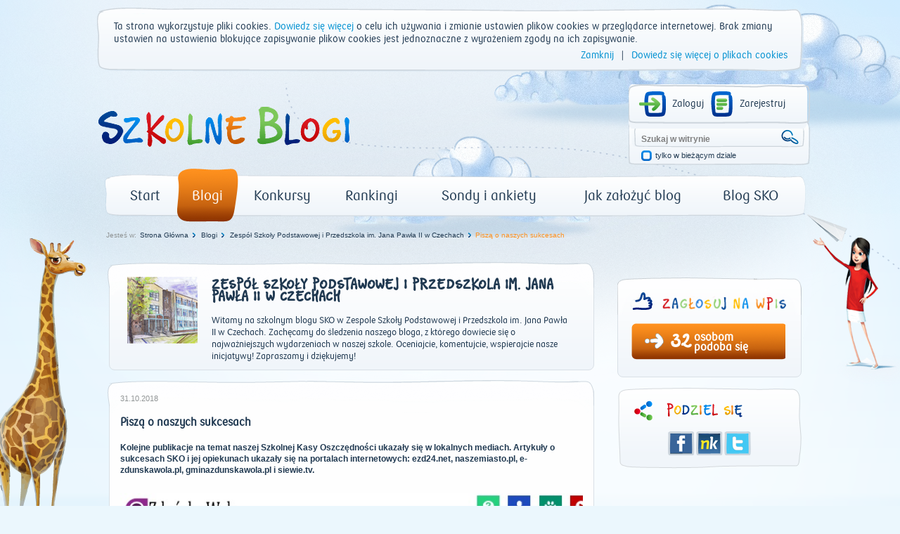

--- FILE ---
content_type: text/html; charset=utf-8
request_url: https://www.szkolneblogi.pl/blogi/zespol-gimnazjum-szkoly-podstawowej-i-przedszkola-im-jana-pawla-ii-w-czechach/pisza-o-naszych-sukcesach-2/
body_size: 12443
content:
<!doctype html>

<html xmlns="http://www.w3.org/1999/xhtml">
    <head>
        <title>Piszą o naszych sukcesach - Szkolne Blogi</title>

        <meta http-equiv="Content-Type" content="text/html; charset=utf-8"/>
        <meta http-equiv="X-UA-Compatible" content="IE=edge"/>
        <meta name="viewport" content="width=device-width, initial-scale=0.6666, maximum-scale=1.0, minimum-scale=0.6666"/>
        <meta charset="UTF-8"/>

        
        <meta property="og:image" content="www.szkolneblogi.pl/static/media/users/private/jarek.sz/2018/pazdziernik/pisza_o_nas/e-zdunskawola.jpg"/>



        <!--[if IE 7]>
            <link rel="stylesheet" href="/static/css/ie7.css"/>
        <![endif]-->
        <!--[if IE 8]>
            <link rel="stylesheet" href="/static/css/ie8.css"/>
        <![endif]-->

        <link rel="stylesheet" type="text/css" media="all" href="/static/css/style.css"/>
        <link rel="stylesheet" type="text/css" media="all" href="/static/css/public.css"/>
        <link rel="stylesheet" type="text/css" media="all" href="/static/css/mixins.css"/>
        <link rel="stylesheet" type="text/css" media="all" href="/static/css/fonts.css"/>
        <link rel="stylesheet" type="text/css" media="all" href="/static/css/forms.css" />
        <link rel="stylesheet" type="text/css" media="all" href="/static/css/slick.css" />

        <link rel="stylesheet" type="text/css" media="all" href="/static/css/jquery.datetimepicker.css" />
        <link rel="stylesheet" type="text/css" media="all" href="/static/css/theme-elements.css" />
        <link rel="stylesheet" type="text/css" media="all" href="/static/external/select2/select2.css" />
        <link rel="stylesheet" type="text/css" media="all" href="/static/css/themes/redmond/1.11.4/jquery-ui.css" />
        <link rel="stylesheet" type="text/css" media="all" href="/static/css/jquery-ui-customization.css" />


        <link rel="stylesheet" type="text/css" media="all" href="/static/css/themes/redmond/1.11.4/jquery-ui.css"/>
        <link rel="stylesheet" type="text/css" media="all" href="/static/css/jquery-ui-customization.css" />


        <link rel="shortcut icon" type="image/x-icon" href="/static/images/favicon.ico"/>

        
        
    </head>
    <body dir="ltr" class="template-frontpage_view portaltype-skofrontpage site-SKO section-strona-glowna icons-on">

        <div class="body-kids ">
            <div id="container">
                <header>
                    <div id="logo">
                        <a href="/" title="Start"><img src="/static/images/logo.png" alt="Szkolne Blogi"/></a>
                    </div>
                    <div id="box_top_right">
                        
                        <div class="box_login">
                            
                            
                            <a class="icon_login icon_logout"
                               href="/login/?next=/blogi/zespol-gimnazjum-szkoly-podstawowej-i-przedszkola-im-jana-pawla-ii-w-czechach/pisza-o-naszych-sukcesach-2/">Zaloguj</a>
                            <a class="icon_register" href="/sign-up/">Zarejestruj</a>
                        </div>
                        
                        <div class="box_search">
                            <form name="searchform" action="/@@search" class="niceform" method="GET">
                                <input class="searchField inputLabel" style="color: #808080;"
                                       type="text" name="SearchableText" size="18"
                                       title="Szukaj w witrynie" accesskey="4" id="searchGadget"
                                       value="Szukaj w witrynie"
                                       onfocus="if (this.value == 'Szukaj w witrynie') {this.value = '';}"
                                       onblur="if (this.value == '') {this.value = 'Szukaj w witrynie';}">
                                <input class="icon_search_zoom" type="submit" value=" "/>

                                <div class="checkbox_input">
                                    <input id="searchbox_currentfolder_only"
                                           class="noborder focused"
                                           type="checkbox"
                                           name="path"
                                           value="/SKO"/>
                                </div>
                                <label for="searchbox_currentfolder_only"
                                       class="desc_checkbox">
                                    tylko w bieżącym dziale
                                </label>
                            </form>
                        </div>
                    </div>
                    <div class="clear"></div>
                    <div id="menu-orange">
                        <ul id="portal-globalnav">
                            <li id="portaltab-index_html" class="plain">
                                <a href="/" title="strona główna">Start</a>
                            </li>
                            <li id="portaltab-blogi" class="selected">
                                <a href="/blogi/" title="Wszystkie blogi">Blogi</a>
                            </li>
                            <li id="portaltab-konkurs" class="plain">
                                <a href="/konkurs/" title="Aktualny konkurs">Konkursy</a>
                            </li>
                            <li id="portaltab-rankingi" class="plain">
                                <a href="/blogi/rankingi/" title="Najczęściej odwiedzane">Rankingi</a>
                            </li>
                            <li id="portaltab-sondy-i-ankiety" class="plain">
                                <a href="/sondy-i-ankiety/" title="Wszystkie sondy">Sondy i ankiety</a>
                            </li>
                            <li id="portaltab-jak-zalozyc-bloga" class="plain">
                                <a href="/jak-zalozyc-bloga/" title="Poradnik">Jak założyć blog</a>
                            </li>
                            <li id="portaltab-o-sko" class="plain">
                                <a href="/o-sko/" title="Blog Szkolnych Kas Oszczędności">Blog SKO</a>
                            </li>
                        </ul>
                    </div>
                </header>
                
                <div class="clear"></div>

                

    <div id="breadcrumbs">
        <span id="breadcrumbs-you-are-here">Jesteś w:</span>
        
            
                <span><a href="/">Strona Główna</a></span>
            
        
            
                <span><a href="/blogi/">Blogi</a></span>
            
        
            
                <span><a href="/blogi/zespol-gimnazjum-szkoly-podstawowej-i-przedszkola-im-jana-pawla-ii-w-czechach/">Zespół Szkoły Podstawowej i Przedszkola im. Jana Pawła II w Czechach</a></span>
            
        
            
                <span id="breadcrumbs-current-orange" style="">Piszą o naszych sukcesach</span>
            
        
    </div>



                <div class="middle">
                    

                </div>

                <script src="/static/external/jquery-1.11.3.min.js"></script>

                <script>
                    $.Blogs = {
                        csrfToken: 'xqfsqRDp6CUDEHFxUc7yYsXhiJL9tKBr'
                    };
                </script>

                <script src="/static/external/jquery-ui.min.js"></script>
                <script src="/static/external/jquery.datetimepicker.js"></script>
                <script src="/static/external/select2/select2.min.js"></script>
                <script src="/static/external/select2/select2_locale_pl.js"></script>
                <script src="/static/external/jquery-selectbox.js"></script>
                <script src="/static/external/slick.min.js"></script>

                <script src="/static/js/home.js"></script>
                <script src="/static/js/slick.init.js"></script>
                <script src="/static/js/tagging.js"></script>
                <script src="/static/js/cookie-banner.js"></script>
                <script src="/static/js/commentaries.js"></script>
                <script src="/static/js/likes.js"></script>
                <script src="/static/js/equation-captcha.js"></script>
                <script src="/static/js/common.js"></script>
                <script src="/static/js/utils.js"></script>

                <script>
                    $(document).ready(function(){
                        $('input').each(function(){
                            $(this).attr('autocomplete','off');
                        });
                        $(document).mousedown(function(e){
                            $('.selectbox').each(function(){
                                var selectbox = $(this),
                                    selectbox_wrapper = selectbox.data('container');
                                if (selectbox_wrapper && selectbox_wrapper.is(':visible')
                                        && !selectbox_wrapper.is(e.target) && !selectbox.is(e.target)
                                        && selectbox_wrapper.has(e.target).length === 0){
                                    selectbox_wrapper.removeClass('selected');
                                    selectbox_wrapper.hide();
                                }

                            });
                        });
                        $('input[type="submit"]').each(function(){
                            var that = $(this);
                            var form = that.closest('form');
                            form.submit(function(e){
                                that.attr('disabled', 'disabled');
                                setTimeout(function(){that.removeAttr('disabled');},2000);
                            });
                        });
                    });
                </script>

                
<div id="left">
    
    






    <div id="frame_blog">
        <div id="content_blog" class="main_container">
            <div class="head_blog">
                <div class="f-d-b-top"></div>

                
                    
                        <div class="avatar_blog">
                            <a href="/blogi/zespol-gimnazjum-szkoly-podstawowej-i-przedszkola-im-jana-pawla-ii-w-czechach/" class="url">
                                <img src="/static/media/CACHE/images/blogs/blog/zespol-gimnazjum-szkoly-podstawowej-i-przedszkola-im-jana-pawla-ii-w-czechach/2/a6b39c387003aa0b91f3f911214ef686.png" alt="Zespół Szkoły Podstawowej i Przedszkola im. Jana Pawła II w Czechach">
                            </a>
                        </div>
                    
                
                <div class="desc_head_blog">
                    
                        <h2 class="sko">
                            <a href="/blogi/zespol-gimnazjum-szkoly-podstawowej-i-przedszkola-im-jana-pawla-ii-w-czechach/" class="url">Zespół Szkoły Podstawowej i Przedszkola im. Jana Pawła II w Czechach</a>
                        </h2>
                        <div class="pko"><a href="/blogi/zespol-gimnazjum-szkoly-podstawowej-i-przedszkola-im-jana-pawla-ii-w-czechach/" class="url">Witamy na szkolnym blogu SKO w Zespole Szkoły Podstawowej i Przedszkola im. Jana Pawła II w Czechach. Zachęcamy do śledzenia naszego bloga, z którego dowiecie się o najważniejszych wydarzeniach w naszej szkole. Oceniajcie, komentujcie, wspierajcie nasze inicjatywy! Zapraszamy i dziękujemy! </a></div>
                    
                </div>
            </div>
            <div class="fluid-desc-blog">
                <div class="f-d-b-top"></div>
                <div class="date_blog">
                    
                        31.10.2018
                    
                </div>
                <h3 class="pko">Piszą o naszych sukcesach</h3><p class="entry-description ">Kolejne publikacje na temat naszej Szkolnej Kasy Oszczędności ukazały się w lokalnych mediach. Artykuły o sukcesach SKO i jej opiekunach ukazały się na portalach internetowych: ezd24.net, naszemiasto.pl, e-zdunskawola.pl, gminazdunskawola.pl i siewie.tv.
                </p>
                <div id="content-core"><p><img style="width: 100%;" src="/static/media/users/private/jarek.sz/2018/pazdziernik/pisza_o_nas/e-zdunskawola.jpg" alt="img" /></p>
<p><img style="width: 100%;" src="/static/media/users/private/jarek.sz/2018/pazdziernik/pisza_o_nas/ezd24.jpg" alt="img" /></p>
<p><img style="width: 100%;" src="/static/media/users/private/jarek.sz/2018/pazdziernik/pisza_o_nas/gminazw.jpg" alt="img" /></p>
<p><img style="width: 100%;" src="/static/media/users/private/jarek.sz/2018/pazdziernik/pisza_o_nas/naszemiasto.jpg" alt="img" /></p>
<p><img style="width: 100%;" src="/static/media/users/private/jarek.sz/2018/pazdziernik/pisza_o_nas/siewie.jpg" alt="img" /></p></div>
                <div class="icons_post">
                    <a href="/blogi/zespol-gimnazjum-szkoly-podstawowej-i-przedszkola-im-jana-pawla-ii-w-czechach/pisza-o-naszych-sukcesach-2/#comments" class="goto-comments">
                        <span class="comments_number">12</span>
                    </a>
                    <span id="post_o-sko_czym-jest-kod-pin" class="likes_number">32</span>
                </div>
            </div>
        </div>
        
            <div class="clear"></div>
            <div id="add_comment">
    <div class="head_list_posts blue pko">Dodaj Komentarz</div>
    <div class="bg_add_comment with-captcha">
        
        <form class="rowlike enableUnloadProtection  kssattr-formname-skopost_view anonymous" action="#add_comment" method="post" id="form">
            <input type='hidden' name='csrfmiddlewaretoken' value='xqfsqRDp6CUDEHFxUc7yYsXhiJL9tKBr' />

            
                <input id="id_parent" name="parent" type="hidden" />
            
                <input id="id_key" maxlength="32" name="key" type="hidden" value="5bb525ccfd5e25fd3cb3213f0cd81ea8" />
            

            
                

    <div class="field textarea required  " id="">
    
        
            
                <label for="id_content" class="control-label " >
                    
                    <span>Komentarz</span>
                </label>
                
                    <div class="formHelp "></div>
                
            
        

        
            
        

        

            <div class="bg_textarea">
                

                
                    <textarea cols="40" id="id_content" name="content" rows="10">
</textarea><span class="field-suffix"></span>
                    
                
            </div>

        

    
</div>
                

    <div class="field input required  " id="">
    
        
            
                <label for="id_title" class="control-label " >
                    
                    <span>Tytuł</span>
                </label>
                
                    <div class="formHelp "></div>
                
            
        

        
            
        

        

            <div class="bg_input">
                

                
                    <input id="id_title" maxlength="100" name="title" type="text" /><span class="field-suffix"></span>
                    
                
            </div>

        

    
</div>
                
                    

    <div class="field input  " id="">
    
        
            
                <label for="id_name" class="control-label " >
                    
                    <span>Imię</span>
                </label>
                
                    <div class="formHelp "></div>
                
            
        

        
            
        

        

            <div class="bg_input">
                

                
                    <input id="id_name" maxlength="50" name="name" type="text" /><span class="field-suffix"></span>
                    
                
            </div>

        

    
</div>
                
                <div class="bottom-row margin-top-20">
                    
                        <div class="captcha-form">
                            <label>Przeciągnij wynik działania, aby skomentować:</label>

<div class="captcha_image_wrapper">
    <img src="[data-uri]
F4q7rOiCiAdbsWhskVqsWNGgYFMw3kYaj03TCFubWI8mWtFatZKKhtjYQrVaLXXVVKxoRTyJjQZB
VBQkyrGwy7UnO+zM9A+ZBCksKDRtmv39NXnve9973y+zO7OLsCwLfgDQf3uA/wp+EZ34RXTiF9GJ
X0QnvN4Svz0wpe6+vPXQEHFgzYll+cEAAJXWigmGX5fdRBCUEeBCB4ERbgRBWCflkDoph2yCOqpo
b2L2jH9i0Hpbre5Q8bcZ9+ruTOugO/gTNFFFa6PTPlVLg54Oxv49iqhqeqzPLNqxnwUWGS4f8YiL
K4Uqs8frEeAoTsWExZ5WiQLq+TzC7aW9fBkpt8aNnnN0MIbqjpfx4utMHxXKBArLpriMxYWVBcmm
shMGFlhkW/yeDwajx99EWJ0Wzab8dJOYkLQ2u5qGjVDoHnA5AS50AACEDRlzxxi7afVgDNAfGu3m
4AaHOfj98IQfI4MmFcoEcqup7IShpvVZ2KvswwKLuCiXhGFpTEJIW7rmXhJhcTRoPzGlFjU5LerM
pO9i1+YtuxUoUT/j8gROugge4W5rbw0oqDi3mKIpUogL7VHDp1yUErLmgR23d9SyoKqxgfrikyVH
0t4Jee+Uw2OXAwDMCIs/1lftyp9T7lU3V47noTzKy3j5DMugAAA65aiy7bO/SdLItJUA3UScf3hm
hdlWN/LzuC+Xjg3UFwMAiPjiNi6PAMIaoo3G7JuZX22/uPEIFxcTktZdCVmzxwXqb/ka6mnzk4h9
RTuyUASjRXxxG8syKEVTJAssEqIMK10TvW49iqBM9zoEEPbrhKz4HZc25xjPrCmgGZq3fNKqrUui
UjP6EjFz9JwjN6uvJkgISYuUlDeRPNLFAIOSPNKFoZiXW/eSiCT9giy9euK1yKBJhVyMoimy65rE
iOSDiRHJBwEAHB67/Hr1lXk7L2354cCNvbv3z/8+xtdQBEa6a9tqQjEEpUMDwkuEuNBO4KSL5Alc
enXktZ4kcIgIcZtONaosWKF76KQc0jJzSbTV2RgUIBpa66vnwokrdi2cuGKXrzUA3URICGlLVwkA
AE1Oi5q7rrfV6gge6VYKVWaAF3fCrPCE3FOlxz8222p1fTXTyLSVvyz/XdvXup44XHxgW3lD6ZS9
87LjWGCRjefSTq8+ufh2dvLRyb5kXH5yIcXusSlEfLGtvcMtanSYh1tdFo0QF9kXRC7dw9X2+vjk
sDgbtAAAdo9NseSnxIopwTH5GXP2zePyLLCIrb1NpZWPqHidA/aHOltNyNE7hzd8Nv2LVIAXH5W0
aRsMybnxz3P/PLQ5/d2Na3qqo2iKzLi0ObeDpoiucQzFvKGq0SVJESkHuFifIlyUSwIAQDM0j2Zo
XvdNj9/NWV9nqwkxTE03vs4h+0Pxs+uzGZZB75vvvT1rzNwcAIA6W20IAMDDxvuTe6vjY/z2nIV5
4yyORq1KFFCvFKrMBEa6u343cPgUgSIoPVQc+BwAQC5QWEYqQspL6+/GXH5yIQVDMPr8o7PLb1Rf
mfvhG4syY3TTTQM6rQ9kpNwKAHC2PG/Vxcf5ixiWxjxejwAAICwg/K6vWo1UW6WRaqv66oH4+j+i
sLIgeczQ8beHSTTVAADlDaVvbTlvzLM6LRoUQRmdMrRs0Zsrd/bnMTYQOpgO/rYLG45drfpjPgss
AgCAozgVO2rmScNUY7pCoGwcaA+fInrDSTlkGIJ5SVzgHOgAr0Kru2VIna0mFMdwj1YW/Jh7wRsM
XkvE/xH/r89O/CI6+QsBMQ07dLGO2gAAAABJRU5ErkJggg==
" class="captcha-image">
</div>
<div class="captcha-quest">
    <table class="form-fields">
        <tbody>
        <tr>
            <td class="field">
                <div class="widget">
                    <input type="text" value="" size="10" name="answer"
                           id="id_answer" class="textType">
                    <input id="id_key" maxlength="32" name="key" type="hidden" value="5bb525ccfd5e25fd3cb3213f0cd81ea8" />
                </div>
                <div class="error">
                    
                </div>
            </td>
        </tr>
        </tbody>
    </table>
    <ul id="possible_answers">
        
        <li class="captcha-answer sko">7</li>
        
        <li class="captcha-answer sko">3</li>
        
        <li class="captcha-answer sko">4</li>
        
    </ul>
</div>
                        </div>
                    
                    <div class="btn_submit">
                        <div class="btn_red_left"></div>
                        <div class="btn_red_right"></div>
                        <input class="pko" type="submit" value="SKOMENTUJ">
                    </div>
                    <div class="btn_submit cancel_reply" style="display: none;">
                        <div class="btn_red_left"></div>
                        <div class="btn_red_right"></div>
                        <span class="pko">USUŃ</span>
                    </div>
                </div>
            
        </form>
    </div>
</div>

        
            <div class="clear"></div>
            

    
    <div id="comments">
        <div class="head_list_posts blue pko">Komentarze</div>
        <div class="clear"></div>

        <ul>
            
            
                <li class="comment replyTreeLevel0 state-published">
                    <div class="avatar_comment">
                        <a href="/author/wilczki">
                            <img id="1379179_avatar" src="/static/media/CACHE/images/users/user/wilczki/IMG_20171021_100819/92c7a2d8a0ccca5c4888c4d3840f8810.png" alt="wilczki" width="59">
                        </a>
                        <div class="txt_avatar_comment pko wordwrap">
                            wilczki
                        </div>
                        
                            <span class="user-ip">37.47.xxx.xxx</span>
                        
                    </div>
                    <div class="box_bg_comment_blog" id="comment-3737056">
                        <div class="bg_comment_blog">
                            <div class="bg_comment_blog_top"></div>
                            <div class="frame_comment_blog">
                                <a href="#comment-3737056">
                                    <div class="date_comment_blog">
                                        2018-11-04 15:42 | Temat: <strong class="wrap-style">SKO Wilkowo </strong>
                                    </div>
                                </a>
                                
                                
                                <div class="answer answer-orange sko" style="display: inline;" data-pk="3737056">ODPOWIEDZ</div>
                                
                                <div class="txt_comment_blog pko">
                                    <p>Nawet i ja załapałam się na zdjęciu, super😉</p>

<p>Z podróży  pozdrawiamy i głosik sympatii zostawiamy🤗<br />PS Macie czas, żeby do nas wpaść? Zapraszamy. </p>
                                </div>
                            </div>
                        </div>
                    </div>
                </li>
            
            
            
                <li class="comment replyTreeLevel0 state-published">
                    <div class="avatar_comment">
                        <a href="/author/ZSBratian">
                            <img id="1379179_avatar" src="/static/media/CACHE/images/users/user/ZSBratian/Logo%20szko%C5%82y/b26c9524c02a2dcbfc60990e48ba9c31.png" alt="ZSBratian" width="59">
                        </a>
                        <div class="txt_avatar_comment pko wordwrap">
                            ZSBratian
                        </div>
                        
                            <span class="user-ip">77.87.xxx.xxx</span>
                        
                    </div>
                    <div class="box_bg_comment_blog" id="comment-3736785">
                        <div class="bg_comment_blog">
                            <div class="bg_comment_blog_top"></div>
                            <div class="frame_comment_blog">
                                <a href="#comment-3736785">
                                    <div class="date_comment_blog">
                                        2018-11-04 10:36 | Temat: <strong class="wrap-style">sko</strong>
                                    </div>
                                </a>
                                
                                
                                <div class="answer answer-orange sko" style="display: inline;" data-pk="3736785">ODPOWIEDZ</div>
                                
                                <div class="txt_comment_blog pko">
                                    <p>🍁🍁🍁 Pozdrawiamy! Życzymy miłej niedzieli!!! 🍁🍁🍁  Gratulujemy serdecznie! </p>
                                </div>
                            </div>
                        </div>
                    </div>
                </li>
            
            
            
                <li class="comment replyTreeLevel0 state-published">
                    <div class="avatar_comment">
                        <a href="/author/krsoj">
                            <img id="1379179_avatar" src="/static/media/CACHE/images/users/user/krsoj/logo%20sko%20sosw/69c63805af88c479947eabb5dd9d8821.png" alt="krsoj" width="59">
                        </a>
                        <div class="txt_avatar_comment pko wordwrap">
                            krsoj
                        </div>
                        
                            <span class="user-ip">92.55.xxx.xxx</span>
                        
                    </div>
                    <div class="box_bg_comment_blog" id="comment-3736545">
                        <div class="bg_comment_blog">
                            <div class="bg_comment_blog_top"></div>
                            <div class="frame_comment_blog">
                                <a href="#comment-3736545">
                                    <div class="date_comment_blog">
                                        2018-11-03 23:32 | Temat: <strong class="wrap-style">SKO</strong>
                                    </div>
                                </a>
                                
                                
                                <div class="answer answer-orange sko" style="display: inline;" data-pk="3736545">ODPOWIEDZ</div>
                                
                                <div class="txt_comment_blog pko">
                                    <p>W sobotę, późnym wieczorem, do Was zaglądamy i serdeczne pozdrowienia wraz z głosikiem 13 zostawiamy:) </p>
                                </div>
                            </div>
                        </div>
                    </div>
                </li>
            
            
            
                <li class="comment replyTreeLevel0 state-published">
                    <div class="avatar_comment">
                        <a href="/author/wojkowice">
                            <img id="1379179_avatar" src="/static/media/CACHE/images/users/user/wojkowice/avatar/ebdff8d4b2eb63e8834373d3d55b6458.png" alt="wojkowice" width="59">
                        </a>
                        <div class="txt_avatar_comment pko wordwrap">
                            wojkowice
                        </div>
                        
                            <span class="user-ip">95.215.xxx.xxx</span>
                        
                    </div>
                    <div class="box_bg_comment_blog" id="comment-3736368">
                        <div class="bg_comment_blog">
                            <div class="bg_comment_blog_top"></div>
                            <div class="frame_comment_blog">
                                <a href="#comment-3736368">
                                    <div class="date_comment_blog">
                                        2018-11-03 20:32 | Temat: <strong class="wrap-style">&#39;&#39;&#39;</strong>
                                    </div>
                                </a>
                                
                                
                                <div class="answer answer-orange sko" style="display: inline;" data-pk="3736368">ODPOWIEDZ</div>
                                
                                <div class="txt_comment_blog pko">
                                    <p>❤.*. ) ❤+♥<br />........❤* ❤ WITAM )❤+♥<br />…. .•* •*¯¯*•. ❤* ♥<br />….( ❤+♥CIEPLUTKO•*,•)❤*♥<br />….*•.¸_¸.•* ..*•.¸_¸.•*❤ .★♥<br />________████</p>
                                </div>
                            </div>
                        </div>
                    </div>
                </li>
            
            
            
                <li class="comment replyTreeLevel0 state-published">
                    <div class="avatar_comment">
                        <a href="/author/wilczki">
                            <img id="1379179_avatar" src="/static/media/CACHE/images/users/user/wilczki/IMG_20171021_100819/92c7a2d8a0ccca5c4888c4d3840f8810.png" alt="wilczki" width="59">
                        </a>
                        <div class="txt_avatar_comment pko wordwrap">
                            wilczki
                        </div>
                        
                            <span class="user-ip">37.47.xxx.xxx</span>
                        
                    </div>
                    <div class="box_bg_comment_blog" id="comment-3735614">
                        <div class="bg_comment_blog">
                            <div class="bg_comment_blog_top"></div>
                            <div class="frame_comment_blog">
                                <a href="#comment-3735614">
                                    <div class="date_comment_blog">
                                        2018-11-02 19:11 | Temat: <strong class="wrap-style">SKO </strong>
                                    </div>
                                </a>
                                
                                
                                <div class="answer answer-orange sko" style="display: inline;" data-pk="3735614">ODPOWIEDZ</div>
                                
                                <div class="txt_comment_blog pko">
                                    <p>Gratulacje. </p>
                                </div>
                            </div>
                        </div>
                    </div>
                </li>
            
            
            
                <li class="comment replyTreeLevel0 state-published">
                    <div class="avatar_comment">
                        <a href="/author/wilczki">
                            <img id="1379179_avatar" src="/static/media/CACHE/images/users/user/wilczki/IMG_20171021_100819/92c7a2d8a0ccca5c4888c4d3840f8810.png" alt="wilczki" width="59">
                        </a>
                        <div class="txt_avatar_comment pko wordwrap">
                            wilczki
                        </div>
                        
                            <span class="user-ip">37.47.xxx.xxx</span>
                        
                    </div>
                    <div class="box_bg_comment_blog" id="comment-3735612">
                        <div class="bg_comment_blog">
                            <div class="bg_comment_blog_top"></div>
                            <div class="frame_comment_blog">
                                <a href="#comment-3735612">
                                    <div class="date_comment_blog">
                                        2018-11-02 19:11 | Temat: <strong class="wrap-style">SKO </strong>
                                    </div>
                                </a>
                                
                                
                                <div class="answer answer-orange sko" style="display: inline;" data-pk="3735612">ODPOWIEDZ</div>
                                
                                <div class="txt_comment_blog pko">
                                    <p>SKO Wilkowo Was pozdrawia i głosik sympatii  zostawia 🤗</p>
                                </div>
                            </div>
                        </div>
                    </div>
                </li>
            
            
            
                <li class="comment replyTreeLevel0 state-published">
                    <div class="avatar_comment">
                        <a href="/author/maria.kon">
                            <img id="1379179_avatar" src="/static/media/CACHE/images/users/user/maria.kon/logo%202/7b0e2c09c0dfed605946165f6e901b84.png" alt="maria.kon" width="59">
                        </a>
                        <div class="txt_avatar_comment pko wordwrap">
                            maria.kon
                        </div>
                        
                            <span class="user-ip">83.20.xxx.xxx</span>
                        
                    </div>
                    <div class="box_bg_comment_blog" id="comment-3734936">
                        <div class="bg_comment_blog">
                            <div class="bg_comment_blog_top"></div>
                            <div class="frame_comment_blog">
                                <a href="#comment-3734936">
                                    <div class="date_comment_blog">
                                        2018-11-01 21:08 | Temat: <strong class="wrap-style">1 XI</strong>
                                    </div>
                                </a>
                                
                                
                                <div class="answer answer-orange sko" style="display: inline;" data-pk="3734936">ODPOWIEDZ</div>
                                
                                <div class="txt_comment_blog pko">
                                    <p>((:.......) <br />((:......(,) <br />((:.....[__] <br />((:.....[__] <br />((:.....[__] <br />((:....(____) <br />((_,»*—*« »*—*«,_)) <br />*ŚWIATEŁKO*PAMIĘCI*+</p>
                                </div>
                            </div>
                        </div>
                    </div>
                </li>
            
            
            
                <li class="comment replyTreeLevel0 state-published">
                    <div class="avatar_comment">
                        <a href="/author/wojkowice">
                            <img id="1379179_avatar" src="/static/media/CACHE/images/users/user/wojkowice/avatar/ebdff8d4b2eb63e8834373d3d55b6458.png" alt="wojkowice" width="59">
                        </a>
                        <div class="txt_avatar_comment pko wordwrap">
                            wojkowice
                        </div>
                        
                            <span class="user-ip">95.215.xxx.xxx</span>
                        
                    </div>
                    <div class="box_bg_comment_blog" id="comment-3734777">
                        <div class="bg_comment_blog">
                            <div class="bg_comment_blog_top"></div>
                            <div class="frame_comment_blog">
                                <a href="#comment-3734777">
                                    <div class="date_comment_blog">
                                        2018-11-01 19:11 | Temat: <strong class="wrap-style">&#39;&#39;</strong>
                                    </div>
                                </a>
                                
                                
                                <div class="answer answer-orange sko" style="display: inline;" data-pk="3734777">ODPOWIEDZ</div>
                                
                                <div class="txt_comment_blog pko">
                                    <p>................ )<br />....................... (,)<br />..........)......... ._&#39;\!/&#39;_<br />.........(,)......... (&quot;&quot;&quot;&quot;&quot;)<br />......._&#39;\!/&#39;_..ڿڰۣڿ◕ + ◕ڿڰۣڿ<br />.......(&quot;&quot;&quot;&quot;&quot;)... ŚWIATEŁKA ...<br />.ڿڰۣڿ◕ + ◕ڿڰۣڿ ... PAMIĘCI ...<br />_____DLA TYCH CO ODESZLI</p>
                                </div>
                            </div>
                        </div>
                    </div>
                </li>
            
            
            
                <li class="comment replyTreeLevel0 state-published">
                    <div class="avatar_comment">
                        <a href="/author/WiolettaS">
                            <img id="1379179_avatar" src="/static/media/CACHE/images/users/user/WiolettaS/logo4/cdb58a81b6614b73fc71582dc8639363.png" alt="WiolettaS" width="59">
                        </a>
                        <div class="txt_avatar_comment pko wordwrap">
                            WiolettaS
                        </div>
                        
                            <span class="user-ip">188.146.xxx.xxx</span>
                        
                    </div>
                    <div class="box_bg_comment_blog" id="comment-3734716">
                        <div class="bg_comment_blog">
                            <div class="bg_comment_blog_top"></div>
                            <div class="frame_comment_blog">
                                <a href="#comment-3734716">
                                    <div class="date_comment_blog">
                                        2018-11-01 18:04 | Temat: <strong class="wrap-style">sko</strong>
                                    </div>
                                </a>
                                
                                
                                <div class="answer answer-orange sko" style="display: inline;" data-pk="3734716">ODPOWIEDZ</div>
                                
                                <div class="txt_comment_blog pko">
                                    <p>Ogromne gratulacje!!!<br />Pozdrawiamy i zapraszamy na nasz blog do obejrzenia SKO-wych skarbonek:)</p>
                                </div>
                            </div>
                        </div>
                    </div>
                </li>
            
            
            
                <li class="comment replyTreeLevel0 state-published">
                    <div class="avatar_comment">
                        <a href="/author/Kolanka">
                            <img id="1379179_avatar" src="/static/media/CACHE/images/users/user/zs1-kolo/zs1/590cce4c2c8f0e03366f8814f3e2f86f.png" alt="Kolanka" width="59">
                        </a>
                        <div class="txt_avatar_comment pko wordwrap">
                            Kolanka
                        </div>
                        
                            <span class="user-ip">91.217.xxx.xxx</span>
                        
                    </div>
                    <div class="box_bg_comment_blog" id="comment-3734691">
                        <div class="bg_comment_blog">
                            <div class="bg_comment_blog_top"></div>
                            <div class="frame_comment_blog">
                                <a href="#comment-3734691">
                                    <div class="date_comment_blog">
                                        2018-11-01 17:28 | Temat: <strong class="wrap-style">SKO</strong>
                                    </div>
                                </a>
                                
                                
                                <div class="answer answer-orange sko" style="display: inline;" data-pk="3734691">ODPOWIEDZ</div>
                                
                                <div class="txt_comment_blog pko">
                                    <p>Jeszcze raz gratulujemy!</p>
                                </div>
                            </div>
                        </div>
                    </div>
                </li>
            
            
            
                <li class="comment replyTreeLevel0 state-published">
                    <div class="avatar_comment">
                        <a href="/author/Kolanka">
                            <img id="1379179_avatar" src="/static/media/CACHE/images/users/user/zs1-kolo/zs1/590cce4c2c8f0e03366f8814f3e2f86f.png" alt="Kolanka" width="59">
                        </a>
                        <div class="txt_avatar_comment pko wordwrap">
                            Kolanka
                        </div>
                        
                            <span class="user-ip">91.217.xxx.xxx</span>
                        
                    </div>
                    <div class="box_bg_comment_blog" id="comment-3734690">
                        <div class="bg_comment_blog">
                            <div class="bg_comment_blog_top"></div>
                            <div class="frame_comment_blog">
                                <a href="#comment-3734690">
                                    <div class="date_comment_blog">
                                        2018-11-01 17:27 | Temat: <strong class="wrap-style">1.11</strong>
                                    </div>
                                </a>
                                
                                
                                <div class="answer answer-orange sko" style="display: inline;" data-pk="3734690">ODPOWIEDZ</div>
                                
                                <div class="txt_comment_blog pko">
                                    <p>............... (,)..................<br />............ ._&#39;\!/&#39;_................<br />............. (&quot;&quot;&quot;&quot;&quot;)................<br />........ڿڰۣڿ◕ + ◕ڿڰۣ...........</p>
                                </div>
                            </div>
                        </div>
                    </div>
                </li>
            
            
            
                <li class="comment replyTreeLevel0 state-published">
                    <div class="avatar_comment">
                        <a href="">
                            <img id="1379179_avatar" src="/static/images/avatars/default_user.png" alt="XYZ" width="59">
                        </a>
                        <div class="txt_avatar_comment pko wordwrap">
                            XYZ
                        </div>
                        
                            <span class="user-ip">46.45.xxx.xxx</span>
                        
                    </div>
                    <div class="box_bg_comment_blog" id="comment-3734551">
                        <div class="bg_comment_blog">
                            <div class="bg_comment_blog_top"></div>
                            <div class="frame_comment_blog">
                                <a href="#comment-3734551">
                                    <div class="date_comment_blog">
                                        2018-11-01 13:52 | Temat: <strong class="wrap-style">SKO</strong>
                                    </div>
                                </a>
                                
                                
                                <div class="answer answer-orange sko" style="display: inline;" data-pk="3734551">ODPOWIEDZ</div>
                                
                                <div class="txt_comment_blog pko">
                                    <p>Super!</p>
                                </div>
                            </div>
                        </div>
                    </div>
                </li>
            
            
        </ul>
    </div>


    </div>

</div>

<div id="right">
    
    

<div id="rate" class="fluid-rate-blog" data-url="/likes/like/2/122580/">
    <div class="f-r-top"></div>
    <img id="rate-like" src="/static/images/icon_likeit2.png" />
    <img src="/static/images/txt-ocen-wpis.png" alt="Oceń" style="width:176px;"/>
    <div id="can-vote">
        
            <div class="sum rate-orange">
                
<div class="number sko">
    <a class="like-it" style="cursor:pointer;">
        32
    </a>
</div>

<div class="desc pko">
    <a class="like-it" style="cursor:pointer;">
        osobom
        <br/> podoba się
    </a>
</div>


            </div>
            <div class="likes_captcha">
                <div id="likes_captcha">
                    <div id="likes_captcha_form" class="">
                        <form class="edit-form captcha-form" method="post">
                            <label>Przeciągnij wynik działania, aby ocenić wpis:</label>

<div class="captcha_image_wrapper">
    <img src="[data-uri]
QFvkTkTQgaCCirJlWckGQxwysmyMasiEMSSLxkTNspiZkOzOZpZlN0dcFMYIwkTZdGyAk+AyljkU
lCl0dCDhNuihF9rT03PdD9OtwyKnC7sEfJLvx3nP+77P83yXnO9IBEGA5QTkvxbwb+Oe4aWOe4aX
OjDPh1vmocQXz+87z3C0fFtC3sn0mAe/igmO7Wd5VjpiHkowmG5uzEl4/ESAXGX+J0XZXbNBZ/sa
njcShg0RqihjYeozby0Wp8Tzs9Q73q3bf7a0A0Mwhhd4hBd41DM5OWzD92/v+OhRXOrnWAxybxgx
Dycc/LK8jeUYmQoPJG6ZhxI3RW1tP5p3LGtRCARB+GPQHC1r7mvc025o0dMcLbs6ejkj++N0x4Hm
PW2jlpF4z9yFRs/YT7oJ29hKX2oYjpEW1eXffOJE5rjVadFQDOWXdWyLc8dxHUFztMyXXvONu5KX
niq8srep+BLDMVJfG++qzTNUfltx3JeaczfOPKv7IEVo7P1svztGOExhTppU+tKHF3iJ3WVX2Shr
8Nx32HwrX9v9yWEjYVhfrT+dhCEY4+vOmZgdi02VpF30paZjsLUAAGBL9APfuGNqhWZSTG3JqYJr
wzPGJAzBaJZnZbzAIwAAser4vldz3smPCIwyAoB3wzaXVV1/9eQLD616pCk6aOWAWMG/Er+sIxzT
EQKAhOd51ERORzRdr9/HCzySuCL5x6Sw9V13q7/x27V0AACNUjshltONrDXba7uGL+UGyAPMKjyI
wDGc5IFHcAwnUQRl3XleDV8wtOykWEqREZ/VKJbQyZD+pQ2FPe6ZBQDoGu7M7RruzJWiMtehjCNl
CxkmaTIAAECGyZ0WpzmE5VmpVhkyLoZfn7q7Up+6u3KhPK+Gr4xdfhgAYG3ouh/EkAEA+EkV9jcf
e2/7jHMmNFYd11fWuLO7aPNzrxSnlVcgEoQT00OFBxJWyqJ9t/ON98NVkUOtA+eKMARjKrIrCxba
aRcHWwtmXbZgpczfRjFO5ZR9MtpETkcopMrZp1OKjmqVK8bmNTxoGkgBAFArtKLOjxtpMX+ePQAA
krarxJoFAAhXRQ5ZKYuW4zls18aS17Pvy615sjp79OW2w3VVT9Vtmq+O5mj8tQtHahiOlnvGUQRl
4zRrevOTCz50x7waNtmnIgEABBAkYsXOxSrN6uvuWRWDht5PD/RP/ZwGANDS31wsRaWuEP/QUQCA
acdtPfNBhsqoav3ptdP2qSiNUjuhVmgm5Sju9Dy7bvzl4gEA4GJdftlV6SQAwBclHVoVHkiIFe0J
hqPlKIKxYld475ni7wLxINPmqK3t9T01h2YcpnCGv335OKh7qVwXl/n539ExF3cYplhKsa3qfocE
JMLXZV1KOSZ3LgbR/wV3bGkcw8nM1Tl1MyQRttTMAnhZ4aWOZfd7uOwM/w4MpsHN2LfHUwAAAABJ
RU5ErkJggg==
" class="captcha-image">
</div>
<div class="captcha-quest">
    <table class="form-fields">
        <tbody>
        <tr>
            <td class="field">
                <div class="widget">
                    <input type="text" value="" size="10" name="answer"
                           id="id_answer" class="textType">
                    <input id="id_key" maxlength="32" name="key" type="hidden" value="91da3dc816c893abef36cc8478fedfd4" />
                </div>
                <div class="error">
                    
                </div>
            </td>
        </tr>
        </tbody>
    </table>
    <ul id="possible_answers">
        
        <li class="captcha-answer sko">16</li>
        
        <li class="captcha-answer sko">13</li>
        
        <li class="captcha-answer sko">19</li>
        
    </ul>
</div>
                            <div id="actionsView">
                                <input value="Wyślij" class="actionButtons send-captcha send-rate-orange" name="form.actions.submit" id="form.actions.submit"/>
                            </div>
                        </form>
                    </div>
                </div>
            </div>
        
    </div>
</div>
    

<div id="share">
    <div class="icons_share">
        <ul>
            <li><a target="_blank" title="Facebook" class="facebook" href="http://www.facebook.com/share.php?t=Piszą o naszych sukcesach&u=https://www.szkolneblogi.pl/blogi/zespol-gimnazjum-szkoly-podstawowej-i-przedszkola-im-jana-pawla-ii-w-czechach/pisza-o-naszych-sukcesach-2/">Facebook</a>
</li>
            <li><a target="_blank" title="Śledzik" class="sledzik" href="http://nasza-klasa.pl/sledzik?shout=Piszą o naszych sukcesach%0Ahttps://www.szkolneblogi.pl/blogi/zespol-gimnazjum-szkoly-podstawowej-i-przedszkola-im-jana-pawla-ii-w-czechach/pisza-o-naszych-sukcesach-2/">Śledzik</a>
 </li>
            <li><a target="_blank" title="Twitter" class="twitter" href="http://twitter.com/home?status=https://www.szkolneblogi.pl/blogi/zespol-gimnazjum-szkoly-podstawowej-i-przedszkola-im-jana-pawla-ii-w-czechach/pisza-o-naszych-sukcesach-2/">Twitter</a>
 </li>
        </ul>
    </div>
</div>


</div>


                <div class="clear"></div>
                <div class="footer_bg">
                <div class="footer"></div>

                    <div class="footer-left">
                        <p><img src="/static/media/users/private/PancernikHTTPS/logo/131-pko-logo-rgb_sko_thumb.png" alt="img" /></p>

                    </div>

                    <div class="footer-main">
                        
    <a class="pko" href="/regulamin_platformy/" accesskey="0" title="Regulamin korzystania z platformy">Regulamin korzystania z platformy</a>

    <a class="pko" href="/polityka-prywatnosci/" accesskey="1" title="Polityka prywatności">Polityka prywatności</a>

    <a class="pko" href="/sitemap/" accesskey="2" title="Mapa witryny">Mapa witryny</a>

    <a class="pko" href="/contact-info/" accesskey="3" title="Kontakt">Kontakt</a>

                    </div>

                    <div class="copyright pko">
                        © PKO Bank Polski 2026
                    </div>

                    <script type="text/javascript">
                        <!--//--><![CDATA[//><!--
                        var gemius_identifier = new String('zDFFBrhyocYeCSJxy7UCL5RLrtEGlmbN_dJ8qGIVTJD.H7');
                        //--><!]]>
                    </script>
                    <script type="text/javascript" src="/static/js/gemius.js"></script>
                </div>
            </div>
        </div>

        
        <div class=""></div>

        
        
    <script>
        $(document).ready(function() {
            var frames = $('#content-core').find('iframe');
            for (var i = 0; i < frames.length; i++) {
                if (frames[i].attributes['src'].value == '') {
                    $("#content-core").replaceWith(
                        "<h3 style='text-align: center;'>" +
                            "<a onclick='window.location.reload()'>" +
                                "Proszę odświeżyć stronę aby zobaczyć zmienioną zawartość &nbsp; <img src='/static/images/refresh.png' width='20px' height='20px'>" +
                            "</a>" +
                        "</h3>");
                }
                break;
            }
        });


    </script>


    </body>
</html>
